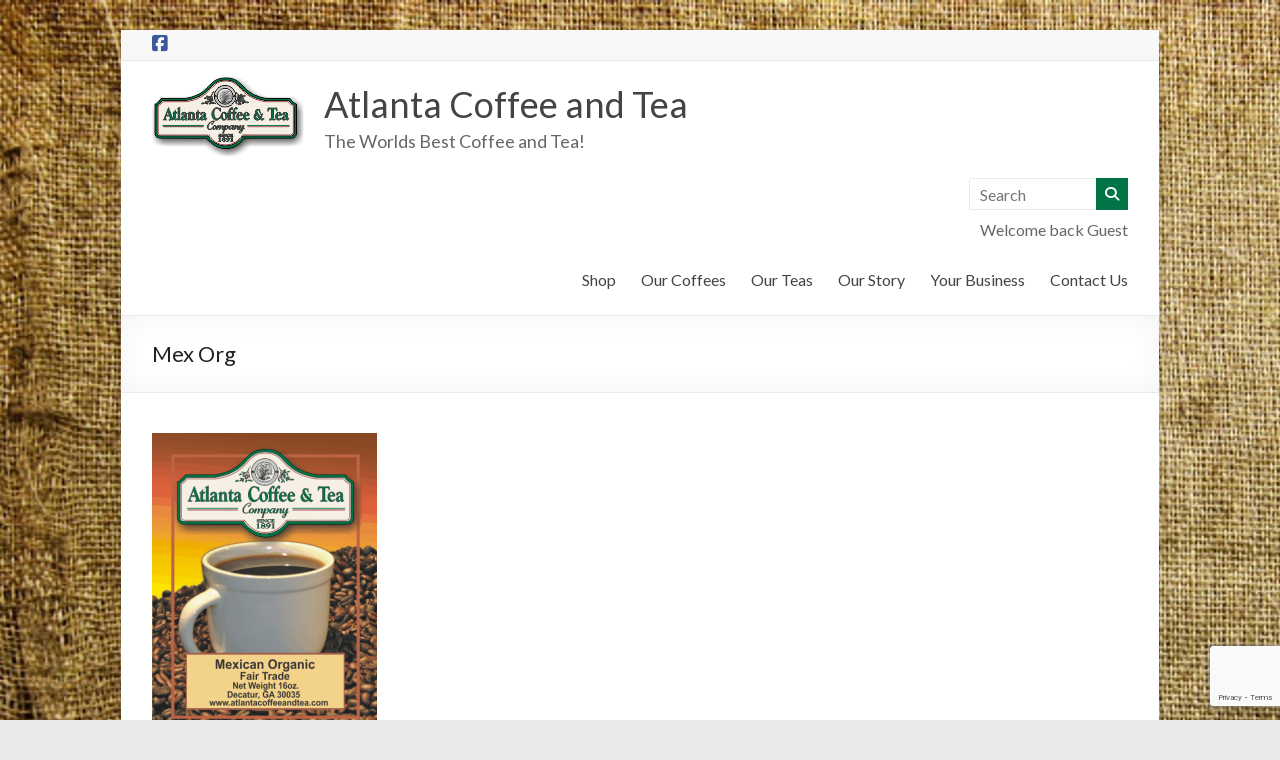

--- FILE ---
content_type: text/html; charset=utf-8
request_url: https://www.google.com/recaptcha/api2/anchor?ar=1&k=6LdY9YQUAAAAANUxLdUV5YCOOF4jfG0WMk489lV9&co=aHR0cHM6Ly9hdGxhbnRhY29mZmVlYW5kdGVhLmNvbTo0NDM.&hl=en&v=PoyoqOPhxBO7pBk68S4YbpHZ&size=invisible&anchor-ms=20000&execute-ms=30000&cb=8459wlzav2pm
body_size: 48714
content:
<!DOCTYPE HTML><html dir="ltr" lang="en"><head><meta http-equiv="Content-Type" content="text/html; charset=UTF-8">
<meta http-equiv="X-UA-Compatible" content="IE=edge">
<title>reCAPTCHA</title>
<style type="text/css">
/* cyrillic-ext */
@font-face {
  font-family: 'Roboto';
  font-style: normal;
  font-weight: 400;
  font-stretch: 100%;
  src: url(//fonts.gstatic.com/s/roboto/v48/KFO7CnqEu92Fr1ME7kSn66aGLdTylUAMa3GUBHMdazTgWw.woff2) format('woff2');
  unicode-range: U+0460-052F, U+1C80-1C8A, U+20B4, U+2DE0-2DFF, U+A640-A69F, U+FE2E-FE2F;
}
/* cyrillic */
@font-face {
  font-family: 'Roboto';
  font-style: normal;
  font-weight: 400;
  font-stretch: 100%;
  src: url(//fonts.gstatic.com/s/roboto/v48/KFO7CnqEu92Fr1ME7kSn66aGLdTylUAMa3iUBHMdazTgWw.woff2) format('woff2');
  unicode-range: U+0301, U+0400-045F, U+0490-0491, U+04B0-04B1, U+2116;
}
/* greek-ext */
@font-face {
  font-family: 'Roboto';
  font-style: normal;
  font-weight: 400;
  font-stretch: 100%;
  src: url(//fonts.gstatic.com/s/roboto/v48/KFO7CnqEu92Fr1ME7kSn66aGLdTylUAMa3CUBHMdazTgWw.woff2) format('woff2');
  unicode-range: U+1F00-1FFF;
}
/* greek */
@font-face {
  font-family: 'Roboto';
  font-style: normal;
  font-weight: 400;
  font-stretch: 100%;
  src: url(//fonts.gstatic.com/s/roboto/v48/KFO7CnqEu92Fr1ME7kSn66aGLdTylUAMa3-UBHMdazTgWw.woff2) format('woff2');
  unicode-range: U+0370-0377, U+037A-037F, U+0384-038A, U+038C, U+038E-03A1, U+03A3-03FF;
}
/* math */
@font-face {
  font-family: 'Roboto';
  font-style: normal;
  font-weight: 400;
  font-stretch: 100%;
  src: url(//fonts.gstatic.com/s/roboto/v48/KFO7CnqEu92Fr1ME7kSn66aGLdTylUAMawCUBHMdazTgWw.woff2) format('woff2');
  unicode-range: U+0302-0303, U+0305, U+0307-0308, U+0310, U+0312, U+0315, U+031A, U+0326-0327, U+032C, U+032F-0330, U+0332-0333, U+0338, U+033A, U+0346, U+034D, U+0391-03A1, U+03A3-03A9, U+03B1-03C9, U+03D1, U+03D5-03D6, U+03F0-03F1, U+03F4-03F5, U+2016-2017, U+2034-2038, U+203C, U+2040, U+2043, U+2047, U+2050, U+2057, U+205F, U+2070-2071, U+2074-208E, U+2090-209C, U+20D0-20DC, U+20E1, U+20E5-20EF, U+2100-2112, U+2114-2115, U+2117-2121, U+2123-214F, U+2190, U+2192, U+2194-21AE, U+21B0-21E5, U+21F1-21F2, U+21F4-2211, U+2213-2214, U+2216-22FF, U+2308-230B, U+2310, U+2319, U+231C-2321, U+2336-237A, U+237C, U+2395, U+239B-23B7, U+23D0, U+23DC-23E1, U+2474-2475, U+25AF, U+25B3, U+25B7, U+25BD, U+25C1, U+25CA, U+25CC, U+25FB, U+266D-266F, U+27C0-27FF, U+2900-2AFF, U+2B0E-2B11, U+2B30-2B4C, U+2BFE, U+3030, U+FF5B, U+FF5D, U+1D400-1D7FF, U+1EE00-1EEFF;
}
/* symbols */
@font-face {
  font-family: 'Roboto';
  font-style: normal;
  font-weight: 400;
  font-stretch: 100%;
  src: url(//fonts.gstatic.com/s/roboto/v48/KFO7CnqEu92Fr1ME7kSn66aGLdTylUAMaxKUBHMdazTgWw.woff2) format('woff2');
  unicode-range: U+0001-000C, U+000E-001F, U+007F-009F, U+20DD-20E0, U+20E2-20E4, U+2150-218F, U+2190, U+2192, U+2194-2199, U+21AF, U+21E6-21F0, U+21F3, U+2218-2219, U+2299, U+22C4-22C6, U+2300-243F, U+2440-244A, U+2460-24FF, U+25A0-27BF, U+2800-28FF, U+2921-2922, U+2981, U+29BF, U+29EB, U+2B00-2BFF, U+4DC0-4DFF, U+FFF9-FFFB, U+10140-1018E, U+10190-1019C, U+101A0, U+101D0-101FD, U+102E0-102FB, U+10E60-10E7E, U+1D2C0-1D2D3, U+1D2E0-1D37F, U+1F000-1F0FF, U+1F100-1F1AD, U+1F1E6-1F1FF, U+1F30D-1F30F, U+1F315, U+1F31C, U+1F31E, U+1F320-1F32C, U+1F336, U+1F378, U+1F37D, U+1F382, U+1F393-1F39F, U+1F3A7-1F3A8, U+1F3AC-1F3AF, U+1F3C2, U+1F3C4-1F3C6, U+1F3CA-1F3CE, U+1F3D4-1F3E0, U+1F3ED, U+1F3F1-1F3F3, U+1F3F5-1F3F7, U+1F408, U+1F415, U+1F41F, U+1F426, U+1F43F, U+1F441-1F442, U+1F444, U+1F446-1F449, U+1F44C-1F44E, U+1F453, U+1F46A, U+1F47D, U+1F4A3, U+1F4B0, U+1F4B3, U+1F4B9, U+1F4BB, U+1F4BF, U+1F4C8-1F4CB, U+1F4D6, U+1F4DA, U+1F4DF, U+1F4E3-1F4E6, U+1F4EA-1F4ED, U+1F4F7, U+1F4F9-1F4FB, U+1F4FD-1F4FE, U+1F503, U+1F507-1F50B, U+1F50D, U+1F512-1F513, U+1F53E-1F54A, U+1F54F-1F5FA, U+1F610, U+1F650-1F67F, U+1F687, U+1F68D, U+1F691, U+1F694, U+1F698, U+1F6AD, U+1F6B2, U+1F6B9-1F6BA, U+1F6BC, U+1F6C6-1F6CF, U+1F6D3-1F6D7, U+1F6E0-1F6EA, U+1F6F0-1F6F3, U+1F6F7-1F6FC, U+1F700-1F7FF, U+1F800-1F80B, U+1F810-1F847, U+1F850-1F859, U+1F860-1F887, U+1F890-1F8AD, U+1F8B0-1F8BB, U+1F8C0-1F8C1, U+1F900-1F90B, U+1F93B, U+1F946, U+1F984, U+1F996, U+1F9E9, U+1FA00-1FA6F, U+1FA70-1FA7C, U+1FA80-1FA89, U+1FA8F-1FAC6, U+1FACE-1FADC, U+1FADF-1FAE9, U+1FAF0-1FAF8, U+1FB00-1FBFF;
}
/* vietnamese */
@font-face {
  font-family: 'Roboto';
  font-style: normal;
  font-weight: 400;
  font-stretch: 100%;
  src: url(//fonts.gstatic.com/s/roboto/v48/KFO7CnqEu92Fr1ME7kSn66aGLdTylUAMa3OUBHMdazTgWw.woff2) format('woff2');
  unicode-range: U+0102-0103, U+0110-0111, U+0128-0129, U+0168-0169, U+01A0-01A1, U+01AF-01B0, U+0300-0301, U+0303-0304, U+0308-0309, U+0323, U+0329, U+1EA0-1EF9, U+20AB;
}
/* latin-ext */
@font-face {
  font-family: 'Roboto';
  font-style: normal;
  font-weight: 400;
  font-stretch: 100%;
  src: url(//fonts.gstatic.com/s/roboto/v48/KFO7CnqEu92Fr1ME7kSn66aGLdTylUAMa3KUBHMdazTgWw.woff2) format('woff2');
  unicode-range: U+0100-02BA, U+02BD-02C5, U+02C7-02CC, U+02CE-02D7, U+02DD-02FF, U+0304, U+0308, U+0329, U+1D00-1DBF, U+1E00-1E9F, U+1EF2-1EFF, U+2020, U+20A0-20AB, U+20AD-20C0, U+2113, U+2C60-2C7F, U+A720-A7FF;
}
/* latin */
@font-face {
  font-family: 'Roboto';
  font-style: normal;
  font-weight: 400;
  font-stretch: 100%;
  src: url(//fonts.gstatic.com/s/roboto/v48/KFO7CnqEu92Fr1ME7kSn66aGLdTylUAMa3yUBHMdazQ.woff2) format('woff2');
  unicode-range: U+0000-00FF, U+0131, U+0152-0153, U+02BB-02BC, U+02C6, U+02DA, U+02DC, U+0304, U+0308, U+0329, U+2000-206F, U+20AC, U+2122, U+2191, U+2193, U+2212, U+2215, U+FEFF, U+FFFD;
}
/* cyrillic-ext */
@font-face {
  font-family: 'Roboto';
  font-style: normal;
  font-weight: 500;
  font-stretch: 100%;
  src: url(//fonts.gstatic.com/s/roboto/v48/KFO7CnqEu92Fr1ME7kSn66aGLdTylUAMa3GUBHMdazTgWw.woff2) format('woff2');
  unicode-range: U+0460-052F, U+1C80-1C8A, U+20B4, U+2DE0-2DFF, U+A640-A69F, U+FE2E-FE2F;
}
/* cyrillic */
@font-face {
  font-family: 'Roboto';
  font-style: normal;
  font-weight: 500;
  font-stretch: 100%;
  src: url(//fonts.gstatic.com/s/roboto/v48/KFO7CnqEu92Fr1ME7kSn66aGLdTylUAMa3iUBHMdazTgWw.woff2) format('woff2');
  unicode-range: U+0301, U+0400-045F, U+0490-0491, U+04B0-04B1, U+2116;
}
/* greek-ext */
@font-face {
  font-family: 'Roboto';
  font-style: normal;
  font-weight: 500;
  font-stretch: 100%;
  src: url(//fonts.gstatic.com/s/roboto/v48/KFO7CnqEu92Fr1ME7kSn66aGLdTylUAMa3CUBHMdazTgWw.woff2) format('woff2');
  unicode-range: U+1F00-1FFF;
}
/* greek */
@font-face {
  font-family: 'Roboto';
  font-style: normal;
  font-weight: 500;
  font-stretch: 100%;
  src: url(//fonts.gstatic.com/s/roboto/v48/KFO7CnqEu92Fr1ME7kSn66aGLdTylUAMa3-UBHMdazTgWw.woff2) format('woff2');
  unicode-range: U+0370-0377, U+037A-037F, U+0384-038A, U+038C, U+038E-03A1, U+03A3-03FF;
}
/* math */
@font-face {
  font-family: 'Roboto';
  font-style: normal;
  font-weight: 500;
  font-stretch: 100%;
  src: url(//fonts.gstatic.com/s/roboto/v48/KFO7CnqEu92Fr1ME7kSn66aGLdTylUAMawCUBHMdazTgWw.woff2) format('woff2');
  unicode-range: U+0302-0303, U+0305, U+0307-0308, U+0310, U+0312, U+0315, U+031A, U+0326-0327, U+032C, U+032F-0330, U+0332-0333, U+0338, U+033A, U+0346, U+034D, U+0391-03A1, U+03A3-03A9, U+03B1-03C9, U+03D1, U+03D5-03D6, U+03F0-03F1, U+03F4-03F5, U+2016-2017, U+2034-2038, U+203C, U+2040, U+2043, U+2047, U+2050, U+2057, U+205F, U+2070-2071, U+2074-208E, U+2090-209C, U+20D0-20DC, U+20E1, U+20E5-20EF, U+2100-2112, U+2114-2115, U+2117-2121, U+2123-214F, U+2190, U+2192, U+2194-21AE, U+21B0-21E5, U+21F1-21F2, U+21F4-2211, U+2213-2214, U+2216-22FF, U+2308-230B, U+2310, U+2319, U+231C-2321, U+2336-237A, U+237C, U+2395, U+239B-23B7, U+23D0, U+23DC-23E1, U+2474-2475, U+25AF, U+25B3, U+25B7, U+25BD, U+25C1, U+25CA, U+25CC, U+25FB, U+266D-266F, U+27C0-27FF, U+2900-2AFF, U+2B0E-2B11, U+2B30-2B4C, U+2BFE, U+3030, U+FF5B, U+FF5D, U+1D400-1D7FF, U+1EE00-1EEFF;
}
/* symbols */
@font-face {
  font-family: 'Roboto';
  font-style: normal;
  font-weight: 500;
  font-stretch: 100%;
  src: url(//fonts.gstatic.com/s/roboto/v48/KFO7CnqEu92Fr1ME7kSn66aGLdTylUAMaxKUBHMdazTgWw.woff2) format('woff2');
  unicode-range: U+0001-000C, U+000E-001F, U+007F-009F, U+20DD-20E0, U+20E2-20E4, U+2150-218F, U+2190, U+2192, U+2194-2199, U+21AF, U+21E6-21F0, U+21F3, U+2218-2219, U+2299, U+22C4-22C6, U+2300-243F, U+2440-244A, U+2460-24FF, U+25A0-27BF, U+2800-28FF, U+2921-2922, U+2981, U+29BF, U+29EB, U+2B00-2BFF, U+4DC0-4DFF, U+FFF9-FFFB, U+10140-1018E, U+10190-1019C, U+101A0, U+101D0-101FD, U+102E0-102FB, U+10E60-10E7E, U+1D2C0-1D2D3, U+1D2E0-1D37F, U+1F000-1F0FF, U+1F100-1F1AD, U+1F1E6-1F1FF, U+1F30D-1F30F, U+1F315, U+1F31C, U+1F31E, U+1F320-1F32C, U+1F336, U+1F378, U+1F37D, U+1F382, U+1F393-1F39F, U+1F3A7-1F3A8, U+1F3AC-1F3AF, U+1F3C2, U+1F3C4-1F3C6, U+1F3CA-1F3CE, U+1F3D4-1F3E0, U+1F3ED, U+1F3F1-1F3F3, U+1F3F5-1F3F7, U+1F408, U+1F415, U+1F41F, U+1F426, U+1F43F, U+1F441-1F442, U+1F444, U+1F446-1F449, U+1F44C-1F44E, U+1F453, U+1F46A, U+1F47D, U+1F4A3, U+1F4B0, U+1F4B3, U+1F4B9, U+1F4BB, U+1F4BF, U+1F4C8-1F4CB, U+1F4D6, U+1F4DA, U+1F4DF, U+1F4E3-1F4E6, U+1F4EA-1F4ED, U+1F4F7, U+1F4F9-1F4FB, U+1F4FD-1F4FE, U+1F503, U+1F507-1F50B, U+1F50D, U+1F512-1F513, U+1F53E-1F54A, U+1F54F-1F5FA, U+1F610, U+1F650-1F67F, U+1F687, U+1F68D, U+1F691, U+1F694, U+1F698, U+1F6AD, U+1F6B2, U+1F6B9-1F6BA, U+1F6BC, U+1F6C6-1F6CF, U+1F6D3-1F6D7, U+1F6E0-1F6EA, U+1F6F0-1F6F3, U+1F6F7-1F6FC, U+1F700-1F7FF, U+1F800-1F80B, U+1F810-1F847, U+1F850-1F859, U+1F860-1F887, U+1F890-1F8AD, U+1F8B0-1F8BB, U+1F8C0-1F8C1, U+1F900-1F90B, U+1F93B, U+1F946, U+1F984, U+1F996, U+1F9E9, U+1FA00-1FA6F, U+1FA70-1FA7C, U+1FA80-1FA89, U+1FA8F-1FAC6, U+1FACE-1FADC, U+1FADF-1FAE9, U+1FAF0-1FAF8, U+1FB00-1FBFF;
}
/* vietnamese */
@font-face {
  font-family: 'Roboto';
  font-style: normal;
  font-weight: 500;
  font-stretch: 100%;
  src: url(//fonts.gstatic.com/s/roboto/v48/KFO7CnqEu92Fr1ME7kSn66aGLdTylUAMa3OUBHMdazTgWw.woff2) format('woff2');
  unicode-range: U+0102-0103, U+0110-0111, U+0128-0129, U+0168-0169, U+01A0-01A1, U+01AF-01B0, U+0300-0301, U+0303-0304, U+0308-0309, U+0323, U+0329, U+1EA0-1EF9, U+20AB;
}
/* latin-ext */
@font-face {
  font-family: 'Roboto';
  font-style: normal;
  font-weight: 500;
  font-stretch: 100%;
  src: url(//fonts.gstatic.com/s/roboto/v48/KFO7CnqEu92Fr1ME7kSn66aGLdTylUAMa3KUBHMdazTgWw.woff2) format('woff2');
  unicode-range: U+0100-02BA, U+02BD-02C5, U+02C7-02CC, U+02CE-02D7, U+02DD-02FF, U+0304, U+0308, U+0329, U+1D00-1DBF, U+1E00-1E9F, U+1EF2-1EFF, U+2020, U+20A0-20AB, U+20AD-20C0, U+2113, U+2C60-2C7F, U+A720-A7FF;
}
/* latin */
@font-face {
  font-family: 'Roboto';
  font-style: normal;
  font-weight: 500;
  font-stretch: 100%;
  src: url(//fonts.gstatic.com/s/roboto/v48/KFO7CnqEu92Fr1ME7kSn66aGLdTylUAMa3yUBHMdazQ.woff2) format('woff2');
  unicode-range: U+0000-00FF, U+0131, U+0152-0153, U+02BB-02BC, U+02C6, U+02DA, U+02DC, U+0304, U+0308, U+0329, U+2000-206F, U+20AC, U+2122, U+2191, U+2193, U+2212, U+2215, U+FEFF, U+FFFD;
}
/* cyrillic-ext */
@font-face {
  font-family: 'Roboto';
  font-style: normal;
  font-weight: 900;
  font-stretch: 100%;
  src: url(//fonts.gstatic.com/s/roboto/v48/KFO7CnqEu92Fr1ME7kSn66aGLdTylUAMa3GUBHMdazTgWw.woff2) format('woff2');
  unicode-range: U+0460-052F, U+1C80-1C8A, U+20B4, U+2DE0-2DFF, U+A640-A69F, U+FE2E-FE2F;
}
/* cyrillic */
@font-face {
  font-family: 'Roboto';
  font-style: normal;
  font-weight: 900;
  font-stretch: 100%;
  src: url(//fonts.gstatic.com/s/roboto/v48/KFO7CnqEu92Fr1ME7kSn66aGLdTylUAMa3iUBHMdazTgWw.woff2) format('woff2');
  unicode-range: U+0301, U+0400-045F, U+0490-0491, U+04B0-04B1, U+2116;
}
/* greek-ext */
@font-face {
  font-family: 'Roboto';
  font-style: normal;
  font-weight: 900;
  font-stretch: 100%;
  src: url(//fonts.gstatic.com/s/roboto/v48/KFO7CnqEu92Fr1ME7kSn66aGLdTylUAMa3CUBHMdazTgWw.woff2) format('woff2');
  unicode-range: U+1F00-1FFF;
}
/* greek */
@font-face {
  font-family: 'Roboto';
  font-style: normal;
  font-weight: 900;
  font-stretch: 100%;
  src: url(//fonts.gstatic.com/s/roboto/v48/KFO7CnqEu92Fr1ME7kSn66aGLdTylUAMa3-UBHMdazTgWw.woff2) format('woff2');
  unicode-range: U+0370-0377, U+037A-037F, U+0384-038A, U+038C, U+038E-03A1, U+03A3-03FF;
}
/* math */
@font-face {
  font-family: 'Roboto';
  font-style: normal;
  font-weight: 900;
  font-stretch: 100%;
  src: url(//fonts.gstatic.com/s/roboto/v48/KFO7CnqEu92Fr1ME7kSn66aGLdTylUAMawCUBHMdazTgWw.woff2) format('woff2');
  unicode-range: U+0302-0303, U+0305, U+0307-0308, U+0310, U+0312, U+0315, U+031A, U+0326-0327, U+032C, U+032F-0330, U+0332-0333, U+0338, U+033A, U+0346, U+034D, U+0391-03A1, U+03A3-03A9, U+03B1-03C9, U+03D1, U+03D5-03D6, U+03F0-03F1, U+03F4-03F5, U+2016-2017, U+2034-2038, U+203C, U+2040, U+2043, U+2047, U+2050, U+2057, U+205F, U+2070-2071, U+2074-208E, U+2090-209C, U+20D0-20DC, U+20E1, U+20E5-20EF, U+2100-2112, U+2114-2115, U+2117-2121, U+2123-214F, U+2190, U+2192, U+2194-21AE, U+21B0-21E5, U+21F1-21F2, U+21F4-2211, U+2213-2214, U+2216-22FF, U+2308-230B, U+2310, U+2319, U+231C-2321, U+2336-237A, U+237C, U+2395, U+239B-23B7, U+23D0, U+23DC-23E1, U+2474-2475, U+25AF, U+25B3, U+25B7, U+25BD, U+25C1, U+25CA, U+25CC, U+25FB, U+266D-266F, U+27C0-27FF, U+2900-2AFF, U+2B0E-2B11, U+2B30-2B4C, U+2BFE, U+3030, U+FF5B, U+FF5D, U+1D400-1D7FF, U+1EE00-1EEFF;
}
/* symbols */
@font-face {
  font-family: 'Roboto';
  font-style: normal;
  font-weight: 900;
  font-stretch: 100%;
  src: url(//fonts.gstatic.com/s/roboto/v48/KFO7CnqEu92Fr1ME7kSn66aGLdTylUAMaxKUBHMdazTgWw.woff2) format('woff2');
  unicode-range: U+0001-000C, U+000E-001F, U+007F-009F, U+20DD-20E0, U+20E2-20E4, U+2150-218F, U+2190, U+2192, U+2194-2199, U+21AF, U+21E6-21F0, U+21F3, U+2218-2219, U+2299, U+22C4-22C6, U+2300-243F, U+2440-244A, U+2460-24FF, U+25A0-27BF, U+2800-28FF, U+2921-2922, U+2981, U+29BF, U+29EB, U+2B00-2BFF, U+4DC0-4DFF, U+FFF9-FFFB, U+10140-1018E, U+10190-1019C, U+101A0, U+101D0-101FD, U+102E0-102FB, U+10E60-10E7E, U+1D2C0-1D2D3, U+1D2E0-1D37F, U+1F000-1F0FF, U+1F100-1F1AD, U+1F1E6-1F1FF, U+1F30D-1F30F, U+1F315, U+1F31C, U+1F31E, U+1F320-1F32C, U+1F336, U+1F378, U+1F37D, U+1F382, U+1F393-1F39F, U+1F3A7-1F3A8, U+1F3AC-1F3AF, U+1F3C2, U+1F3C4-1F3C6, U+1F3CA-1F3CE, U+1F3D4-1F3E0, U+1F3ED, U+1F3F1-1F3F3, U+1F3F5-1F3F7, U+1F408, U+1F415, U+1F41F, U+1F426, U+1F43F, U+1F441-1F442, U+1F444, U+1F446-1F449, U+1F44C-1F44E, U+1F453, U+1F46A, U+1F47D, U+1F4A3, U+1F4B0, U+1F4B3, U+1F4B9, U+1F4BB, U+1F4BF, U+1F4C8-1F4CB, U+1F4D6, U+1F4DA, U+1F4DF, U+1F4E3-1F4E6, U+1F4EA-1F4ED, U+1F4F7, U+1F4F9-1F4FB, U+1F4FD-1F4FE, U+1F503, U+1F507-1F50B, U+1F50D, U+1F512-1F513, U+1F53E-1F54A, U+1F54F-1F5FA, U+1F610, U+1F650-1F67F, U+1F687, U+1F68D, U+1F691, U+1F694, U+1F698, U+1F6AD, U+1F6B2, U+1F6B9-1F6BA, U+1F6BC, U+1F6C6-1F6CF, U+1F6D3-1F6D7, U+1F6E0-1F6EA, U+1F6F0-1F6F3, U+1F6F7-1F6FC, U+1F700-1F7FF, U+1F800-1F80B, U+1F810-1F847, U+1F850-1F859, U+1F860-1F887, U+1F890-1F8AD, U+1F8B0-1F8BB, U+1F8C0-1F8C1, U+1F900-1F90B, U+1F93B, U+1F946, U+1F984, U+1F996, U+1F9E9, U+1FA00-1FA6F, U+1FA70-1FA7C, U+1FA80-1FA89, U+1FA8F-1FAC6, U+1FACE-1FADC, U+1FADF-1FAE9, U+1FAF0-1FAF8, U+1FB00-1FBFF;
}
/* vietnamese */
@font-face {
  font-family: 'Roboto';
  font-style: normal;
  font-weight: 900;
  font-stretch: 100%;
  src: url(//fonts.gstatic.com/s/roboto/v48/KFO7CnqEu92Fr1ME7kSn66aGLdTylUAMa3OUBHMdazTgWw.woff2) format('woff2');
  unicode-range: U+0102-0103, U+0110-0111, U+0128-0129, U+0168-0169, U+01A0-01A1, U+01AF-01B0, U+0300-0301, U+0303-0304, U+0308-0309, U+0323, U+0329, U+1EA0-1EF9, U+20AB;
}
/* latin-ext */
@font-face {
  font-family: 'Roboto';
  font-style: normal;
  font-weight: 900;
  font-stretch: 100%;
  src: url(//fonts.gstatic.com/s/roboto/v48/KFO7CnqEu92Fr1ME7kSn66aGLdTylUAMa3KUBHMdazTgWw.woff2) format('woff2');
  unicode-range: U+0100-02BA, U+02BD-02C5, U+02C7-02CC, U+02CE-02D7, U+02DD-02FF, U+0304, U+0308, U+0329, U+1D00-1DBF, U+1E00-1E9F, U+1EF2-1EFF, U+2020, U+20A0-20AB, U+20AD-20C0, U+2113, U+2C60-2C7F, U+A720-A7FF;
}
/* latin */
@font-face {
  font-family: 'Roboto';
  font-style: normal;
  font-weight: 900;
  font-stretch: 100%;
  src: url(//fonts.gstatic.com/s/roboto/v48/KFO7CnqEu92Fr1ME7kSn66aGLdTylUAMa3yUBHMdazQ.woff2) format('woff2');
  unicode-range: U+0000-00FF, U+0131, U+0152-0153, U+02BB-02BC, U+02C6, U+02DA, U+02DC, U+0304, U+0308, U+0329, U+2000-206F, U+20AC, U+2122, U+2191, U+2193, U+2212, U+2215, U+FEFF, U+FFFD;
}

</style>
<link rel="stylesheet" type="text/css" href="https://www.gstatic.com/recaptcha/releases/PoyoqOPhxBO7pBk68S4YbpHZ/styles__ltr.css">
<script nonce="7uJdGOJCaCIkX5691PTqbg" type="text/javascript">window['__recaptcha_api'] = 'https://www.google.com/recaptcha/api2/';</script>
<script type="text/javascript" src="https://www.gstatic.com/recaptcha/releases/PoyoqOPhxBO7pBk68S4YbpHZ/recaptcha__en.js" nonce="7uJdGOJCaCIkX5691PTqbg">
      
    </script></head>
<body><div id="rc-anchor-alert" class="rc-anchor-alert"></div>
<input type="hidden" id="recaptcha-token" value="[base64]">
<script type="text/javascript" nonce="7uJdGOJCaCIkX5691PTqbg">
      recaptcha.anchor.Main.init("[\x22ainput\x22,[\x22bgdata\x22,\x22\x22,\[base64]/[base64]/[base64]/[base64]/[base64]/UltsKytdPUU6KEU8MjA0OD9SW2wrK109RT4+NnwxOTI6KChFJjY0NTEyKT09NTUyOTYmJk0rMTxjLmxlbmd0aCYmKGMuY2hhckNvZGVBdChNKzEpJjY0NTEyKT09NTYzMjA/[base64]/[base64]/[base64]/[base64]/[base64]/[base64]/[base64]\x22,\[base64]\x22,\x22w6M1VkzCucKawrTClcOqwp4ZJsO9w5DDqXkqwoXDpsOmwonDmkgaNMKmwooCPRVJBcO/w5HDjsKGwpRqViJLw4sFw4XCvzvCnRFPf8Ozw6PChwjCjsKbasOefcO9wrV2wq5vLj8ew5DCsXvCrMOQDcOvw7Vww7ljCcOCwoZuwqTDmhpcLhYyVHZIw6l/YsK+w7p7w6nDrsO5w4AJw5TDg3TClsKOwovDmyTDmA0Hw6skFHvDsUxIw7nDtkPCuCvCqMOPwr7Ch8KMAMK5wqJVwpYSTWV7YElaw4F3w6PDilfDrMObwpbCsMK3wrDDiMKVf21CGx4KNUhIOX3DlMKpwpcRw41eFMKna8O3w6PCr8OwO8OHwq/CgUw0BcOIAn/CkVAqw7jDuwjCiHctQsO6w5sSw7/[base64]/BRnCh8KSc0vDqh/[base64]/[base64]/CqsKgPGgHwpTCucKGw6/DnkbCv8OtMsOOdyIMSRJ2cMOLwprDpkJabjfDlMKNwrPDhMKYScK/w6FQSTfCnsONYXYxwprCn8O9w6lRw74rw63CiMOjYQFDTcOUQcOUw4jCjsOhbcKkw7kIA8K+wqvDvAYEUsK9Z8OVM8OMMsO+IQ/Dl8O/T3dLCT1mwr90Kh0IBMOOwqdPVCNsw6RPw4bCiwzDjH8IwrtYWhzCksKZwpMcK8OzwroBwpTDlkLCvSgvCXHCsMKYLcOmM2DDvnfDuT4mwqDDhkZ4bcKRwq9UZATCicOdwq3Dq8Oiw5bDt8OqS8OWOcK/UsOsasOqwolKRsKUWRkqwojDulXDmMKZdcOlwqkyI8O2GcOPw7hxw5sBwq/DnMK4WybDgBbCtBEtwrHDiw/[base64]/[base64]/DjyjCgsO+MARBAMOpw5pVwqfCk8OGwr0Lw6Bmw7cnbsO/[base64]/[base64]/DpsKowq7DpcOAHMKdaFDDlcKnWgvCpBnDl8KZw6toPMKOwpXCgWfCs8KcNg9nD8OJT8OrwpHCqMKHwplIw6nDvFQbwp/DicKXw4EZDcOuC8OuTnbCsMKACsK2w7EsD20fbsKOw5pIwpx9WMKcLcK/w7TCnBLCvMKcDsO2TXjDrsO/RcKhOMOcwpJbwpLCjcKCeBY9ZMOlaAIjwpduw5dOAysEYcKlZjVVcMKHFyHDknDCoMK1w5Yzw7PCusKVw5XDicKMcCtwwphoYsO0GxPDmcKtwoBcRQJewr/CsBrDlAgZcsOLwpVZw755XMKwH8KiwqHDoRQuKD1BSGPDmUHCvizCpMOZwo/Di8OOQ8OsBlJVwqLDtwEvFMKaw6DCjmoAO0HCmChZwqN9CMKaWW/Dj8OZUMKPSyonXxEJYcK2DQ/Cu8OOw4UZMEU+wp3ChE5lwrnDr8KJazoPZw9Tw411wrPClsOaw6nCtwLDrsOiUsOnwpDCjjjDk3bDjARAbcKqbS3DmMKVaMOEwop3wr3ChCXCnsKnwrZOw4FIwqzCq0ljZ8KcHlYkwqtzw4YewqHChQUEaMKBw4RxwrXCncOXw6rCjSEDNm/Di8K6w50+w6LChwxWVMOUU8KFw4d/w4gIRyjDnMOhwo7Djwdfw7nCtnQrw43Dr3ckwqzDn1kKwro+MW/DrljDlsOCwr/[base64]/w4h3acKaQMOoJMOUFyJcwr/CtHTDisKzwpvDp8KiecKFTW4SLHUYYkB3wosUHy/[base64]/DpDfCr1nCi8Ozwr5EV8OowojCn8KzQcKiwp9Yw5DCnkXDlMOMe8K+wrkQwrt9CGIUwpvDlMO6dEEcwqN9w4jDumNlw495EB1rw5gYw7fDt8OEN1w7aTTDl8O+w6B3csKGw5fCocOOC8OgccOHJcOrJw7Cu8OowrHCncOTASwmVUnCjE5uwr7CuC/CscKkAMOwEcK4VnFXKsKLwo7Di8Okw4wKCcODYMKzYsOiMsK9w6xFwr4gwrfCiFAhwp/DinJZwq3CrCxJw4/CkWY7UyZCSsK9wqIYPsK1fMOvXsOWG8KhRW4nw5dVCxbDmMOewq7Dij/[base64]/DtiPDkcOsw51Xw6RQYsK6TsK8w4bCqMKAYDzDn8OOw4/DkcOkDgrCk0nDpxNXwpE/wo7CusKjNHHDmm7ClcOjJXbCpMOLwqwEJsK+w5t6w5ggGBV8WsKQLzjDpcOUw4pvw7/DusKmw5MCAinDkW3DpBV8w5kywq4SGj4hw4N6fyzDgy9Uw6bDnsKxaBRawqw+w4kAwrbDmTLCq2nCg8Olw4nDuMKldj9qYMOswoTDrw/Dqh01J8OSFsKxw5cSH8OqwpjCi8K7wp3DscO2FixQcS7DgFjCtsOQwoLCixJIw5vCjsOfB2bCgMKKQ8KvEMO7wp7DugXCnQxlTFbCpnoUwonClBViesKOKsKmaGHClUHCkEcSYcORJcOPwrLCtU0rw7/CkcK0w6BwOxrDum5oQDvDlhMywpbDlVDCu0/CkQdUwrYqwo3CmE9eP0UoW8KxMEQucMOqwrg2wrcjw6sNwoEZSC/[base64]/Dg8KydVbDmWHCulUGdsKUw4tBw5XCkcOLEw55JTFNEcO/[base64]/DrGFMwpljWnlHGjrDg3/DnsO/[base64]/CssKOwpHCsMOcwq7Cg8KcG8KwQcOdw6XCucKsw5zDqMKfAsOIwpMGwrBuXMO1wrDCtsO/[base64]/CrsOowrDCh8OhYUJLwrIxwoTDu8K5w6cUGGYheMKcfhbCm8ODZk7DpcK8SsKndHzDnC4QTcKUw7PCuR/DvcOtUUYnwosNwqscw6EtNVgVw7Uuw4XDizBLB8OKbcKjwoVdakg5AVHCrR4jwpbDq2PDnMOQM0TDosOPEMOjw4/[base64]/w67CvcKHw6ZWWnwlN0AhXDXCuMOtaRxww4/CvgTCh2Vmw5chwrg3w5bDtMKtwqw5w6nDhMK2wq7DhE3DghPDsh53woVYYUXCpsOGw6nChsK/w47DmMKjUcOnLMOFw7XDoBvCpMKzwrYTwoHCrHgOw4XCocK+RQgfwqHCpnDDiA/ChMOmwq7CoH1LwqN7wpDCusO6IMK/QsOTQV5LEyICLMKFwpIQw5RfZUwUQcOKMmYJLQTDpRFWf8OTARcOCMKUL13Dm17CsmUDw6RKw7jCq8Opw5NpwrHCvD05JD99wojCpMO4wrTCtWPDuC/Di8OOwrZEw77CuVtgwo7CmSrDqsKKw5LDiUIowpYBw6R8w7rDvlnDqWTDuwDDssKxBz7DhcKHwoHDnXUqwr4uBMOtwrBLPMKqcMOKw63CgsOCKy/DtMK5w6JPw7xOw77ClGhvIn3Du8O+w4/Cnxpvc8KRwr3Cl8KVOwLCocOVwqB0FsO/woQQOMKqwooyBsK2Cj/[base64]/esKvwpHCjQnDn8OsO8KubsO4fsOIVsKWw6ZLwpRrw6MpwqQ8wokdUT/Do1TCnXZOw68nw5gBIjvDiMO1wpzCocOfDmnDpQ3DucK7wrfChwlIw7DCmsKbNcKKG8OowrLDrV5HwojCvlXDk8OCwoHCm8O+CcK/YSYrw5nCuXxWwoARwo5JNEkccX7CkcOSwqpXQi1Uw6PCg1XDmiXCk08TGHBvbCAOwpRqw6fCuMOwwrnClsK5R8Ozw4VLw7wKw6IHwqHCk8KawrDCuMKGbcOKKH9mWUhrQsKFw5xCw75xwqEPwpbCthEWSXdNWsKlBMKkVEjChMOHf2Zywr7Cv8OPwonCoW/Dm1rCqcOKwpLCtsK5wp01wo/[base64]/CqQTDg0pPDlNxRcOsM8OGw4BUBm7CqS9MFMO4UjRYwq8dwrbCqcKgBsKuw6/Ct8Kdw5Uhw71ABMOBGj7Dm8KffMOTworCnBzCh8Knw6AeDMO9PAzCoMOXIWhSG8ONw6TCpwjCnsKHNGN/wqrDoHHDrsOlwofDj8O1cyLDisK0wqLCiGXCuEAsw4HDq8Klwopiw50YwpDCvMKtwrTDmQPDnsKrwqvDul5bw69Mw5Erw4XDtMKiBMK9w401LsOwXsKzdD/Dn8KTwrYvw7/CljHCpDI6VDTCvQMHwrLClQg3S3PCgDLCm8OiX8KdwrMVYQDDv8KIMGQJw7HCosO4w7zCgcK0RsOCwrRuFX3CmMO9b1E8w5nDgGLCgcKgw77DjWjDjknCs8KRV2lsPsKrw6AuJkrDvcKIwpsNOULCm8Kcb8KIAAwUPsOtcjAbIsK/[base64]/w6UBw4gkXGdzaifDrStgWsKSwqp0SirDkMOzUGpqw5B9ZMOmHMOgaQYow4MzKcO7w4jCnsK0Tz3CtcOFBE41w6oAfTsDb8O/woTDpVJXa8KPw4bCmMKBw7jDszHDlsK+w5TDs8OSesO1wqbDvsObPMKPwrXDt8O1w7MdRsOPwpMsw4rCgxhVw61fw6MLw5MPThfDrjZ/w7xNXcOrOMOpRcKnw5BgHcKuVsKGw77CrcOiGMKIw6PCsEsuKiTCqCrDnhbCksKdwqN/wpETwrUqO8KMwqp8w7hMGE3CkMKjwpzCpMOiwoHCj8OFwrPDnk/CgcKzw4N/[base64]/DsMK6w5jDqzbCscKpw49+wqHDhhA3Wi8cYAgzw4U9wrHDnjvCjgTDqn59w7FldTImJFzDtcOtL8OVw5oZUlpueEjDrsO/XRxhXGt1P8OEVsKPNT97RlLCmcOGXcO+bEFnegFXR3IJwrLDiBElDMK0wo7CsCjCgi0Aw4AEwqsbMUoew4zDnF/Dl37Dp8Kiw59uw7IOcMO3w6glwrXCs8KNZwvDgMOBEcKUM8KmwrPDlcOhw7DDnArDqypWP0bCrnxJJ2/DpMOmw74Ew4jDpcK/w4vCnA4Ewo9NMELDoWx+wp3DimPDuB9Bw6fDm2XCh1rCocKbw7pYC8KYHsOGwojDgsKIK2A1w5/DtMOQHhQQK8OaahLDtTcKw7HDgnFcZcOYwq9SERTCn0E0w4vDvMOww4oawqgaw7PDtsOiwp4XAkfClUFQwox7woPCscO7ecOqwrvDtsKSVCJhw5h7EcO7AknDpWZGLGDCn8O1CVvDm8KawqHDlwsBw6HCqcOJwodFw4DCgsO1woTCrsKtaMOsZ3t/UsOgwoYPS1TCmMOOwozDoQPCvsKJw5bCkMKjFX18bk3CvjbCh8K+TADDrmPDqzLDt8KSw4dUwrUvwrrCsMKww4XDncKvTz/[base64]/wpHDkRl4w6jDt2AbQMOSby1Fwo/[base64]/Cl1rDrTslw4dldzFnWcOFNsO2w7TCt8OlcXnDisKxYcO/wpUNV8Kjw6k2w57Dn0BeZ8KFXFJic8Ozw5BVw7nCunrCongMOSbCiMKWwrU/wqnDmHHCsMKswoByw6F7LDbCiSluwpTCnsKxMsK3w65Bw7lOcMKmdC0yw5bCuijDhcO1w7w0bBsjWUXCmnLDqScdw6/CnBbCi8OuHHvCg8KbDEbCscKaVGlGw6PDoMO2wpTDoMO8fGI/ScKbw6RcNltSwr0tHMK5XsKSw4clUcKDIEInd8OfEMKUw4bCosO7w6YqTsKyeAzCgsOZJhzClMKSwo7CgEPCisOdAVdbFMOBwrzDi3QKw43CjsO+TsO7w7ZeEMKlS0jDvsK0wqPCoHrCkxYAw4ITR34NwpTCjyxMw79mw4XCusK/[base64]/w5Bqw4d1IcO3XMOGwq4MBUsHZcOXwp1uZ8Kkw7bCnMOPAsKRE8OhwqfCllM7YAMGw4Msb1nDmRXCpmxLwrDDjkNOSMKHw5XDn8OrwrJbw5vCv2N1PsKrAMK+woxKw4LDvMO+woTCrcKFwr3CvcK1ajbCjyx5cMK8AFN6M8O1OcKwwpbDqcOjcQ/Ch3DDmCHDghJUwqsTw68cL8OuwpvDrCQvB1ogw60OPS9twrvCqmZZw5sJw5pbwrhZR8OiRXBpwrTDqF/CpsKKwrvCqcKfwq9BPAzCghsmw7HCl8Oewr0Iwo4rwqbDvEXDh2vCpcOYR8KmwpFXOEVuIsO2OMKiTDg0Tl9JJMOKOsK5D8Obwp9zVQ5Wwo/DtMO9f8OJQsOpwrbCmMOgw5zCsHHDuU4tTMKhUMKNNsOSMsO5IsOYw68awq0Kw4nDusO2Py5Pf8K+w43CglvDjWBSNMKaJzkYKE3DhmEYQBvDlD/DusKUw5jCjHpAwofCp08nRlZkdsOjwoQ6w61iw6VQB0nCtBwHwotFQWHDuw/DhD3DlcOlwp7Cvw93J8OGwpHDisKTIXkXXXBEwqcbOsOVwqzCgnV8wq1naw4Qwr98w4zChhkoZjVaw7h7asOUJsOZwoLCh8K9w6h9w7/Cul/DocOmwrc4I8KXwop5w6dSHnRQw7MiasKoXDDDpsO8IsO6Q8KqKcOkAMKpaBfCoMOnMcO4w5ITBjwnwr3Co0PDgwPDj8O4GjnDvVcvwqNCF8K2wpRqw7xHYsO3KsOrExlEHCU5w680w6/[base64]/[base64]/HsKxw4hBw4zCqcO+woltIcOyw7wvO8KCw7jDrsKswqzChi5owrjCjhUhCcKlGcK3YcKKw5hGwq4Dw7x+bHPDvMOWAVnDl8KsInV5w4LDgBhfeyTCqsO5w4g6w6kOPwtRdcOmwpDDtELDgsOkTsKyR8K/HcOIO1LCqcOvw7fDknYhw6/[base64]/DgCQXwprCoSkLwrxxwo1VRyXDtcKDwp5Cw5toHTFOwrNnw5jCpMKfEgFuJnzDlULCo8KIwrjDrwk6w4oyw7XDhxvDvsKgw7zCt39gw5dRw40vWcKmw6/DnBjDsmEaSHhGwp3CnSbDugHChBZ7wonCvCjCv28ow6gZw4XDijLCnsKYV8KjwpTCgsOqw40eNm92w69HHcK9wrjCjl/CoMKGw4NIwrXCjMKaw7DCowBiwpPClX99EcKKPwZ/w6DClMOrw7LCiAdnVMOKHcO7w7tfeMOjOFV+wqspOsKcw54KwoE9w7XCph0nw7vDkMO7w7LCocKzdWNqBMKyNRPCrDDChgdew6fCmMKpwrfCuRzCkcKmDzvDqMK7wqXCjMOUZiTCin/[base64]/ChE7DlG/CpMKMw4QbwqzCvsK0wpNLe2tvHMOaExUnwp3Dtj8zREJkRcOpXcOSwrTDvSkTwoDDtRVBw6vDmMORw5h6wpTCq3bCp2nCrsOtZcORNsKVw544wqd5wonDl8O/IXR1aCHCrcK/w4NBw5fCll8rw7tgbcKAwq7Di8OVGMOgw7bCkMKDw4Uewot/GGk8wq0fKVfDl2/DnMOhSkzCsUnDsTtxIsO/wozDiGQ3wqXDjcK/LX8pw6TDosOiKcKFCQ3Drl7Djhg/w5RYYi/DnMObw4IPIVvDgRHCo8KyD13CsMK4EBNjLMKMMx5+wrTDmcObckgIw5hoUSoIwrg7BRPDhcKKwr8IZ8Kfw5nCksORPwjCicK+w77DrA/CrsOYw5w8w4o9IH7DjsKmIcObeBnCrsKIIn3ClcOnw4VSVBxow5MnFHlod8Olwrp0woXCt8Kew5Z3VmHCgm0cwpdRw5cJw78Iw6MZwpfCpcOWw4YAX8KoDwbDoMOzwqRiwqXDuHbDjsOEw7I9G0p9w5bDl8Kbw4ZUFh53w7XCqVvCpMO0aMKqw6LCo1F7w5N4wro/wqvCrcO4w5FSbEzDpBfDtUXCtcKJS8K6wqtKw6TDr8OZOFjCqV3CrjfDjH3CjcOkVsK+Z8OiKBXDocO+w7jDmMKPDcKhw5HDtsK6V8KxMsKjP8OTw4tEQMOTHcO8w6bCksK2wqYXwqdmw7wsw7Mjwq/DksOcwovClcKSeSAuMiZMbH97woYHw4HDhcOtw7PCpEbCkcO0ShE3wpdHCnQ/w5lya03DpBnDsCA+wrwiw6gGwrtJw5oTwrjDjFR+NcOVwrPDuh8/[base64]/IS/DkMONwrZSw5rDuC3DvSHDmMKbw5jCmi/[base64]/[base64]/wqDDvVLDihLCssOywpHDnR8TMBdgwpLDkDjDisKnDSfCphBMw7jCoSfCoSomw6dYwp/DkMOQw4ZxwpDCiD7DuMOdwoEhEgcdwpwCCsKtw5jCqWXDhkvCtTnCmsK8wqEmwo7DvsKgwpfCkRB0aMOtwqbDkMOvwrwcIErDjMOMwroLccO6w6PCmsOBw7bDtsKlw47DjE/Dg8Kxw5R2w496w5wCL8O2UMKKwoBbLsKAw5HCscOGw4EuZxsdewbDumvCuxHDj0nDjHA7TcKGQMOvIcKCTRFVwpEwdiDCkwnDjMOVdsKHw5vCr2piw6FSPsO/[base64]/ClMOOeMOgSsK5DMK+YMOWwqAyY8ONNGETesK4w43DvcONwpXChsODw7/CnMO5RFxmLxLCrsOPDkZxWCQgRRdUw7nClsKrIlfCkMO/bjTCkgZ8w44Vw7HDt8Omw6BcOsOBwrEtcwPCm8O1w7lGCzfDqlZWw4zCscOdw6rCvzXDsV3Dr8KlwowGw4A4ZhQdwrLCowXChMK3wr5qw6/ClMOuSsOKwqZMwq5twobDrW3DvcOtMXDDlMOMwpTCisOLXMKqwrp7wrQEXHM+Mg1+O2TDh1xuwotkw4bDpsKhw53Dg8OfMcKqwpJcdcKHesKlwp/ClWIdESLCj0LDg1zDlcK3w7rDusOFwrIgw45JQEfDkAbDpAjChj3DoMKbwoVPOcKewrZKOsKlN8OrHMO/w5/[base64]/DjMKMw4/DvUk/[base64]/[base64]/CqsOwZcKFVsOeARrCgcOjw4XCnsKCbkpCw5DDkCYuRiPCpUrDhAwgw6nDsQvCsBcyUyXCk0tOwobDmMO6w7/DlzY0w7bDpMOMwprClnwON8KPwrxRw4pSKcOSKQ3CqMOxDMKMBkTClMKIwpkSw5EXIMKEwo3Cuh0xwpbDqMOFMQbDtxs/[base64]/[base64]/Duh/[base64]/CnMODQlzDgSl7wosMw5DCv8OkScKiAMKbwrhUw4UKHcK3wq3ClcKOFgjCgHXDixtswoLCgjBINcKHUD5+Y01owq/Cq8KxY0gWQR3ChMKNwpNNw7jCq8OPWMOVbMKEw4rCigBlE3fCvCIywooyw5vDjMOOfC9zwpzCukxlwr3CtcOwGcOkc8KBaT19w6vDqG7Ck13CtCVzW8Oow6lWdw0Owp9WPS/CoQkMc8KMwqLCgR1Cw6XCpRTCjcOvwrfDgBLDncKnOcKKw7LCnzbDgsOOwrfCmULCpDoHwrsXwqI5NX3CvMOmw4bDmsOvV8OSAzfCq8OWeyFqw5QZYhTDkRnCumYdCsO/ZlvDrnzDp8KKwonCnsKGdGYOwpPDscKgwptNw64sw5fDmxbCoMKCw7tmw5ZDwrVrwphDPcK0EFPDhcO9wq7DoMKcOsKCw57DkG4JV8OtcHTDgSVnRcOaB8Opw6Vpb3xIwqwwwoTCk8K6T3/DtsOAbsOxX8Okwp7CoQRJdcKNw65EFnvChznCghTCrsOHwqdfWWvCqMKRw6/DqUNUIcO+wrPCicKzfkHDs8KVwr4bEkBRw4UswrLDtMOqF8OZwo7CmMKUw5kVw6JLw6YVw4bDocO0UMK7XwfDicK0dGIbH0jDpDhZZQbCgMKsQMOmwrsGw59tw7Jow47CqMKxw7pkw6zDusKJw5Jgw4/[base64]/CnMKPwpjDmi1TTMOIw5E3dmcUwo05w5pXOsKlWMKIw5HDuwgYWMKCJWXCkBY3w5tyZ1XCpsKqw4MFwoLClsKxC3cnwqlWdzR5wp99I8Omwrstb8OYwqHCskUswrnDk8O7w5ERdA1/G8OMUDlLwrhqKsKmw7zCkcKuw4w6woTDgG9uwpgUwrVtalAkOMOvBG/DozXCkMOnw5oIw5NHw5ZfcFZLGcKxfw7DtcO6YcOIeh5DXWjDmCRWw6DDl3d+N8KGw7hWw6MQw58Cw5AYdXY/IcOnSsK6wptuwosgw7LDicK6TcOPwrcRdyZKVsOcwromJB8+bR4hwovDosOTDsKqYcOHDCvCgiPCtcOGIsKLOR1Sw7TDqsOAQsO/wpgoAsKcOjLCj8OBw5zCkmDCuzQEw7rCicOKw7kFYFFKNMKQPknCsxHCgHgmwpPDicOLw43DhADCqTYAe0dnRMOSwoU/D8Kcw5NXwrl7D8KtwqnCl8O/w7Q9w6PCtSRpUjfCuMOmw4x/dsKgw73Dv8KCw7PChUg+woJ/ZgcOak8hw5hfwpZvw5R4OMKGEMOnw6TDvEVCAsOow4TDk8ObO2NSw47DvQjDvGvCqRzCucKhSgtHPcOmSsO0wpobw5/CnGrCpMK3w6jCnsOzw4IVRUZvXcOvQg3CvcOmJSYAw7c5woLDqMKdw5HChcOZw5vCmzB8w6PCksKMwpB6wp3DqQJqwpPCucKsw4J8wrATA8K5JMOJw6PDph5nBwB9wpXDkMKZwqrCsBfDmG7DuybCkFPChBvDvwZbwp0vYmLDtsKgw53Dl8K4wrFBQm/[base64]/Du3/[base64]/DsMKOWMObw4QKG8OYw47CjWMRwqjCpcO6bsO9wonCt1PCl0Z/[base64]/DgsOIPg7ClTNMDUpzS8K4cT7CmMKgwo01wo46w58PDMKswoTCtMO1w7/CqmrCvmkHLMKCIMOFP2/Cq8OuOD41csKuAGNaRyjDvsOTwrfDj3DDk8KKw6Q8w58awqcmwqMTdXzCr8OyKsKcLsOaBcKXYcK+w7kOw6lSfRM7UEY6w53CkBzCl2gAwq/CpcOJMSUpMyDDhcK5JQFkFcK1AzvCicKnRB8dwrs0woPCl8O3EVLClTrCksKUwoDCn8KLATvCuVTDsUXCkMOWIHzDqUA0BRfCs2wzw4nDpsOtAzzDqyAMw5jCj8KKw4vCscKhal59eBc6LMKtwp0gFMOaHkx/w5E5w6bCri3DusKQw69ZGDl8w512w7R5wrLDkRbDqcOSw54Swo8sw6DDs2R7KkrDhnvDpG58ZDgaSMO1woJhQsKJwojCscOpBcKnwr7Ci8O3HDpbATHDkMOyw7YjZBjDvhgXEyILOsKUUX/DksKVwqkHTiQYdDHDn8O+U8K4IsOQwq3DucKuKHLDt1bDnjMLw6XDqsOcXWnDojMKdjnDhDAowrQ/[base64]/[base64]/[base64]/CkDg2SsKPwq/[base64]/[base64]/CukZhbMO5YBA0dsKOw6DCs0Bpc8KlXsKXcMK5dTXDmg/ChsO7wqfCgMKMwoPDlsOTa8KbwoEtSsO2w7AowrXCpyQPw45Cwq/DimjDgn0zXcOoWsOIFQFWwpUYSMOaFsOBWQ52BFLDpQbDrmjChwzDm8OMN8OKwp/DjhVhw4kJRcKSAy/Cg8OPw4ZwdEpjw5IJw55eTMOCwokKDmHDlzYWwpxywowUC30rw4XDj8OXVV/CtDrCgsKmPcK7M8KpGgt5UsO/w5HDu8KPwqxtScKww7JBEB1EfCnDu8KOwrd5woETMsKWw4ghC0t4JAnDuz1two/Cg8KTw4fDmEVfw7BjXhrCk8OcAFFSwqTCpMKGfA50GnjDncOXw5gNw4vDusK+C2I5wodKSsOrDMK6Ww/DhQE5w412w6zDjcKvP8OwdxgZw7TCqjphw7/Dp8OfwqPCo2ULXgzCi8Oxw7FgC1N+DsKSMi9Iw5l8wp5jdWvDiMOFGMOBw7d7w4hgwpk4wop5w5YtwrTDoE/CjzgTRcOIWCltX8KRMMOKFlLClixWc3Z1OlwuOMKxwo9hw5YHwprCgsO4IMK+e8Kow4rCmMKZfGHDpsK6w4/[base64]/wpbCjEXDusKEw5UnYcKPCcK8e8Okw5nDusOQG8OCMA3DhxwtwqN6w5bDrsKmHsK5EMK+IMOqNCxbZRLDqkXDnsKhWituw7Ryw4DDsXwgPi7CoEZtI8O4csOiw5fDjsKSwpvCslvDklbDnGctw4/[base64]/[base64]/[base64]/CvlDDtGLDniFbYyYfK8KyCsOfbsOHw78bwqMtJgnDrk8Kw7RVK0jCvcOBw4FbMcKywqcEPhhIwqN9w6AYd8OzS0fDjk8YUsOFWVIfV8O9wq4SwoPCn8OsazLChjHDjxHDosO/MT/DmcOpwr7DuiLCmcK2wprCrCZSw5vDm8O+O10/wqQQw44pOz3DhEN9G8OTwpxiwrHDo0hwwoFKJMOUdMKXw6XDk8KHwo7DpHN5wq0MwoDDisOrw4HDgGzDpcK7EMO0wqXDvDRiHRA6DFfDlMO2wqVvwp1/[base64]/[base64]/[base64]/ClcOgwpTDq1dbwpUranzCkMOKw5PCl8ODKAE4E3xBwrcZOsOQwrxCOMKPwrfDrsOhw6LDgcKsw4ZpwqrDuMOjw4YxwrRQwq7Clg4IdcK6U087wq7DqsKVwpJZw70Gw7LCpxVTcMKzKMKBOHgHUGl0JS4dWVvDsinDoRvDvMKMw6Iyw4LDpcOjZzEbeykAwrJrc8K+wo/DrsO9w6VxW8KzwqsefMOGw5siWsOBYTfCiMKYLjbCisOfaXJgLsKYw5hQdVpxCVPCgMOaZU4Ncj/[base64]/Cq8K8w53DlcK3w7TDh3I1wrHCrGsew5LDqMOtYMKKw57ChcKwVWDDisOab8KZL8Oew5JOAcOOaVrDs8KkAyXChcOUwqHDgsOUGcKnw4/Dtn/CmsOaT8Kkwro3IHnDmMOAL8K9wqh7w5N4w6otT8KYUm9VwqV1w7JZNcK/[base64]/DvjkAPMKOB1XDk8KdUTYqasKmfnVvw5bCoGktw4lrEl/DvsKYwo/CrMO6w4jDuMOhcsO4wovCmMK2TMONw5HDnsKYwrfDgV4MNcOkwo/DusOXw6kHFWtcQ8KMwp7DqgUsw49nw43DnnNVwpvCgErCvMKtw5nDq8OhwpPDisKzccKSfsKxXsKawqVIwrFiwrFvw6vDjcOhw4UEesKuT0fCrCfCnjXDmcKHwr/CiV3CpMKjVzdvZgHCmirDpMOeLsKUZ1HCgsKQCy8rccO3dWXCu8KuI8Orw7NnSzMbw6fDjcKxwqfDhCkbwqjDjsKtDMKRJcOEXhnDnk9YXwLDpk7CrhnDuA0Mw7RJFcODw7l4EsOUYcKUOcO/w75oKTDDpcK8w7JJNsO9wrpGwp/Cki5ywojDgQxuR1FhUzrDnsKxw4dtwofDk8KOw7pjwpnCsVIXw7lTEMKZMcKtYMOZwqjDicObCRnCjl87wrcZwp87wp81w5ZFbMOpw63CqisEHMOPX3nDlcKgCXrDugFnJFfDtBDCgmbDt8KWwp5+woxmPi/DlgERwq7CvsOFwrtYdcK0ejLDvz3Dj8KjwpsedcKRw4FLBcOlwobCm8Ozw7vDhMKLw55Kw6QQBMOiwrU2w6DCrDBIQsOnw4DDhX1LwqfCoMKGEyd7wr1yw6HCicOxwqURJsOwwoc6wp/CssOLVcK2RMKtw64UXQDCh8OmwoxVDRLCnE7DsHtNw5/[base64]/[base64]/wr7CpsO3w59zdsOeaS/ClynDoMKJXWrCsjwbAcOPw50jw5XCnsKBIS3CugEUHcKQbMKcMR8Ew5IGMsO0I8OvZ8OWwoFzwopXbMOIw40LCiNww41fTsK2w4Jmw65xw4TCq0QwM8O6wqgow7c8w7vCgsOmwpXCpMOUaMK8eRV4w4dnY8O0woDClQ7Ck8K/[base64]/UcO3QDjDpRPCp8O0TCzCojHDkW8pEMOxw7LCtMOYw5dtw5sRw45DZsOmV8KUZ8Kcwo9uVMKswoIbCzbCs8KFRsKtw7XCk8OYOsKiMgPCnwMWwptICg/ClA5gFMKKwpLCvGXCjTBtDcOGWH/CmRvCmcOsScKkwqjDm0sOOMOuAMKLwokiwr/Cp1fDiRsZw63Dm8KicsOUB8Ozw7x5w5tGWsKCGSQKw587KDjDu8Kxw5lwMcO2wpzDv2VdCsOFwp3DpcOZw5TClUsWRsKsVMKdwoU9F3Y5w6VMwpLDrsKgwpMydSvDnhzDnMKFwpBQwp4CwrbCnw1XBMO7QxVjw4PDolfDrcORw5xNwr3Cg8O/I1p/b8OMwpjDsMOuFsOzw4RIw5gEw4hFB8OIw67Ci8O9w4zCusOAwqExEcOVIDvCujZ2w6I+w7gUWMKiNjgmLA7ChMOKQUR+NllSwpZSwozCvDHCvkZAwqhjEcOJHsK3woUQZ8KBGCM+w5jCusOya8KmwrnDpDsHFsKEwrDDmcOAZAPCpcO/YMOew7XCj8K1J8OaCsKGwofDk3s8w4wQwrHDq2FAcsKVYgBRw5/CpADCtsOPQ8O1TcK/w5DCncKIa8KowqPCnMOmwo5RfnQEwoXCmMKfw7lMfsO0XMKVwq59V8Kbwr5ow6TClcK+Q8KCwqnDqMKDNyPDjy/Cq8OTwrvDt8KUNkx2HsKLU8O5w7V9w5Y8IGsBJ21YwqPCklrCkMKdWgXDolnCuEw3DlnDsSkWDcKaP8O+GmPDqnDDkMKqw79wwpgMGTnDosKMw5U6KCbDuxXDlE8kZsOLw7zChg8ew4rDmsOWAH5qwpnCiMODFnbCul9Rwp1vdcKCL8Krw4/DmkbDssKtwqXDucOhwrJqL8ODwqvDqxw6wpvCkMORfALDgCYTQH/CmnzDs8Kfw5dMdmXDkyrCr8Kbwrk2wo7DiXrDkiwFw4jCoyHCnsOpFFwkO13Csj/Dv8OSwqTCqcK/T33CrHvDqsOmT8OGw6XCkgEcw7UCZcKRZzEvLMOaw5h9worDk28BccKbB0kKw6PDg8O/wqDDn8KXw4TCuMKyw5t1C8Kwwocuw6HCsMKPRVkPw5/CmcKFwqXDvcOmZ8KWw4kJJHJWw4Yzwo5AInBcwqY/DcKrwokPTjfDtgc4ZX/Ch8Kbw67Dp8O2woZnEEXCsCHCsz/CnsOzMCzCkirDpcKiw4luwrrDi8KsdsKqwrMzMzVhwpXDv8ODfwRBBcObc8OdGUzDk8O0wrh/NMOaNSgQw57Cu8Ooa8Odw7vDgmPCkGIxWAQ7YhTDtsKPwpbDo00ZP8O6JcOOwrPDicO3JsKrw75nC8KSwqxkwokWw6vCiMKLV8KMwp/DmsOsI8OFw7DCmsKqw4XCrhfCqxhlw7FSccKCwp/[base64]/[base64]/CvMO7wrxQAcKLBhvChcK6Y3NPw4PCsjZwX8OWwrUcZMKSw5ZLwpRTw6YPwrY7XsOlw6fCnsKzw7DDh8KvLmTCs1bDl3/[base64]/CrDHDgRoCAXhpw43CpcOkVizDj8OywpBswpjDncKYwpHCjcO1w6/[base64]/DkVQjT8OKMSHDjGXCv8OUw5gPTsKIcQI6bMKNw5bCtBrDksKNAMO5w4nDvcKOwqQ4eynClB/DjB4p\x22],null,[\x22conf\x22,null,\x226LdY9YQUAAAAANUxLdUV5YCOOF4jfG0WMk489lV9\x22,0,null,null,null,1,[21,125,63,73,95,87,41,43,42,83,102,105,109,121],[1017145,420],0,null,null,null,null,0,null,0,null,700,1,null,0,\[base64]/76lBhmnigkZhAoZnOKMAhmv8xEZ\x22,0,0,null,null,1,null,0,0,null,null,null,0],\x22https://atlantacoffeeandtea.com:443\x22,null,[3,1,1],null,null,null,1,3600,[\x22https://www.google.com/intl/en/policies/privacy/\x22,\x22https://www.google.com/intl/en/policies/terms/\x22],\x22v6t86lu4DrnjcAFj0MwTBvKHA16KaPPB5O9iZi1KYf4\\u003d\x22,1,0,null,1,1769107366453,0,0,[84,177],null,[234,132,31,205],\x22RC-J1ifNACnuoYF7g\x22,null,null,null,null,null,\x220dAFcWeA79xYpiAHU0Eodc2ywKOjjKI6l0qQjc-5B7kf9ZUzG0zRBBl-Iw_stDKTCdz1UaSjJ35bESw9DBBu3iDyv3PMdCeuC-9Q\x22,1769190166475]");
    </script></body></html>

--- FILE ---
content_type: text/css
request_url: https://atlantacoffeeandtea.com/wp-content/uploads/so-css/so-css-spacious-pro.css?ver=1532886186
body_size: 507
content:
body.page-id-902 header#masthead {
  display: none;
}

body.page-id-1669 header#masthead {
  display: none;
}

.woocommerce #content input.button:hover, .woocommerce #respond input#submit:hover, .woocommerce a.button:hover, .woocommerce button.button:hover, .woocommerce input.button:hover, .woocommerce-page #content input.button:hover, .woocommerce-page #respond input#submit:hover, .woocommerce-page a.button:hover, .woocommerce-page button.button:hover, .woocommerce-page input.button:hover {
background: #007447 !important;
color:white !important;
text-shadow: transparent !important;
box-shadow: none;
border-color:#ca0606 !important;
}

.woocommerce #content input.button, .woocommerce #respond input#submit, .woocommerce a.button, .woocommerce button.button, .woocommerce input.button, .woocommerce-page #content input.button, .woocommerce-page #respond input#submit, .woocommerce-page a.button, .woocommerce-page button.button, .woocommerce-page input.button {
background: #007447 !important;
color:white !important;
text-shadow: transparent !important;
border-color:#ca0606 !important;
}

.woocommerce #content input.button.alt:hover, .woocommerce #respond input#submit.alt:hover, .woocommerce a.button.alt:hover, .woocommerce button.button.alt:hover, .woocommerce input.button.alt:hover, .woocommerce-page #content input.button.alt:hover, .woocommerce-page #respond input#submit.alt:hover, .woocommerce-page a.button.alt:hover, .woocommerce-page button.button.alt:hover, .woocommerce-page input.button.alt:hover {
background: #007447 !important;
box-shadow: none;
text-shadow: transparent !important;
color:white !important;
border-color:#ca0606 !important;
}

.wpc_form input[type="submit"].wpc_submit {
  box-sizing: border-box !important;
  font-size: 1em !important;
  padding: 1em 1em !important;
  color: #ffffff !important;
  background: -webkit-gradient(linear, left bottom, left top, color-stop(0, #004128), color-stop(1, #007447)) !important;    
  border: 1px solid !important;
  border-color: #00321e #002818 #00180f #002818 !important;
  border-radius: 5px !important;
  box-shadow: inset 0 1px 0 rgba(255,255,255,0.2), 0 1px 2px rgba(0,0,0,0.065) !important;
  text-shadow: 0 1px 0 rgba(0, 0, 0, 0.05) !important;
  }  

.wpc_form input[type="submit"].wpc_submit:hover {
  background: #007447 !important;
}

input[type="button"].wpc_button {
  background: #007447 !important;
  border: 1px solid !important;
  border-color: #00321e #002818 #00180f #002818 !important;
  border-radius: 5px !important;
}

--- FILE ---
content_type: text/javascript
request_url: https://atlantacoffeeandtea.com/wp-content/plugins/apply-online/public//js/aol-auth.js?ver=2.6.7.5
body_size: 876
content:

/**
 * Login form handler.
 * 
 * @returns {undefined}
 */
(() => {
  const form = document.getElementById('aol_loginForm');
  if (!form) return;

  form.addEventListener('submit', async e => {
    e.preventDefault();

    const btn = form.querySelector('button');
    const msg = document.getElementById('aol_loginMsg');

    aol_clearMessage(msg);
    aol_setLoading(btn, true, 'Signing in…');

    try {
      const res = await fetch(`${aol_public.rest_url}/login`, {
        method: 'POST',
        headers: {
          'Content-Type': 'application/json',
          'X-WP-Nonce': aol_public.nonce
        },
        body: JSON.stringify({
          email: form.email.value,
          password: form.password.value
        })
      });

      const data = await res.json();
      if (!res.ok) throw new Error(data.message);

      aol_showMessage(msg, 'Login successful. Redirecting…', 'success');

      setTimeout(() => {
        if (data.redirect) {
          window.location.href = data.redirect;
        } else {
          window.location.reload();
        }
      }, 700);

    } catch (err) {
      aol_showMessage(
        msg,
        err.message || 'Invalid credentials',
        'error'
      );
      aol_setLoading(btn, false);
    }
  });
})();

/**
 * Signup (CSRF Protected) form handler.
 * 
 * @returns {undefined}
 */
(() => {
  const form = document.getElementById('aol_signupForm');
  if (!form) return;

  form.addEventListener('submit', async e => {
    e.preventDefault();

    const btn = form.querySelector('button');
    const msg = document.getElementById('aol_signupMsg');

    aol_clearMessage(msg);
    aol_setLoading(btn, true);

    try {
      const res = await fetch(`${aol_public.rest_url}/register`, {
        method: 'POST',
        headers: {
          'Content-Type': 'application/json',
          'X-WP-Nonce': aol_public.nonce
        },
        body: JSON.stringify({
          first_name: form.first_name.value,
          last_name: form.last_name.value,
          email: form.email.value,
          password: form.password.value
        })
      });

      const data = await res.json();
      if (!res.ok) throw new Error(data.message);

      aol_showMessage(msg, data.message, 'success');

    } catch (err) {
      aol_showMessage(
        msg,
        err.message || 'Signup failed',
        'error'
      );
    } finally {
      aol_setLoading(btn, false);
    }
  });
})();

/**
 * Password reset form handler.
 * 
 * @returns {undefined}
 */
(() => {
  const form = document.getElementById('aol_resetForm');
  if (!form) return;

  form.addEventListener('submit', async e => {
    e.preventDefault();

    const btn = form.querySelector('button');
    const msg = document.getElementById('aol_resetMsg');

    aol_clearMessage(msg);
    aol_setLoading(btn, true);

    try {
      const res = await fetch(`${aol_public.rest_url}/password-reset`, {
        method: 'POST',
        headers: {
          'Content-Type': 'application/json',
          'X-WP-Nonce': aol_public.nonce
        },
        body: JSON.stringify({
          email: form.email.value
        })
      });

      const data = await res.json();
      if (!res.ok) throw new Error(data.message);

      aol_showMessage(msg, data.message, 'success');

    } catch (err) {
      aol_showMessage(
        msg,
        err.message || 'Reset failed',
        'error'
      );
    } finally {
      aol_setLoading(btn, false);
    }
  });
})();

//Toggle Forms
(() => {
  const views = {
    login: document.getElementById('aol_view_login'),
    signup: document.getElementById('aol_view_signup'),
    reset: document.getElementById('aol_view_reset')
  };

  document.addEventListener('click', e => {
    const target = e.target.closest('[data-aol-view]');
    if (!target) return;

    e.preventDefault();
    const view = target.dataset.aolView;

    Object.values(views).forEach(v => v.hidden = true);
    if (views[view]) views[view].hidden = false;
  });
})();

